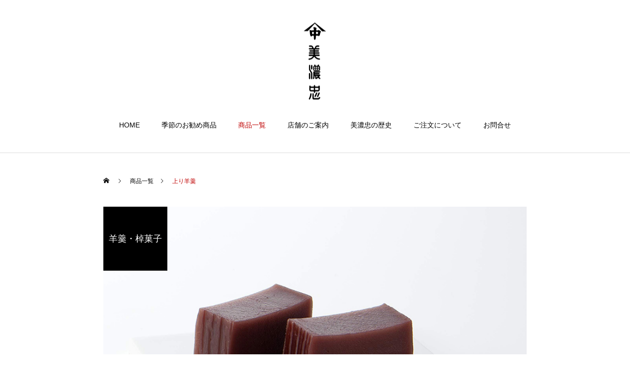

--- FILE ---
content_type: text/html; charset=UTF-8
request_url: https://minochu.jp/product/%E4%B8%8A%E3%82%8A%E7%BE%8A%E7%BE%B9/
body_size: 51465
content:
<!DOCTYPE html>
<html class="pc" lang="ja">
<head>
<meta charset="UTF-8">
<!--[if IE]><meta http-equiv="X-UA-Compatible" content="IE=edge"><![endif]-->
<meta name="viewport" content="width=device-width">
<title>上り羊羹 | 美濃忠</title>
<meta name="description" content="Just another WordPress site">
<link rel="pingback" href="https://minochu.jp/xmlrpc.php">
<link rel="shortcut icon" href="https://minochu.jp/wp-content/uploads/2021/06/favicon-1.png">
<meta name='robots' content='max-image-preview:large' />
	<style>img:is([sizes="auto" i], [sizes^="auto," i]) { contain-intrinsic-size: 3000px 1500px }</style>
	<link rel="alternate" type="application/rss+xml" title="美濃忠 &raquo; フィード" href="https://minochu.jp/feed/" />
<link rel="alternate" type="application/rss+xml" title="美濃忠 &raquo; コメントフィード" href="https://minochu.jp/comments/feed/" />
<link rel='stylesheet' id='style-css' href='https://minochu.jp/wp-content/themes/haku_tcd080/style.css?ver=1.5.4' type='text/css' media='all' />
<link rel='stylesheet' id='wp-block-library-css' href='https://minochu.jp/wp-includes/css/dist/block-library/style.min.css?ver=6.8.3' type='text/css' media='all' />
<style id='classic-theme-styles-inline-css' type='text/css'>
/*! This file is auto-generated */
.wp-block-button__link{color:#fff;background-color:#32373c;border-radius:9999px;box-shadow:none;text-decoration:none;padding:calc(.667em + 2px) calc(1.333em + 2px);font-size:1.125em}.wp-block-file__button{background:#32373c;color:#fff;text-decoration:none}
</style>
<style id='global-styles-inline-css' type='text/css'>
:root{--wp--preset--aspect-ratio--square: 1;--wp--preset--aspect-ratio--4-3: 4/3;--wp--preset--aspect-ratio--3-4: 3/4;--wp--preset--aspect-ratio--3-2: 3/2;--wp--preset--aspect-ratio--2-3: 2/3;--wp--preset--aspect-ratio--16-9: 16/9;--wp--preset--aspect-ratio--9-16: 9/16;--wp--preset--color--black: #000000;--wp--preset--color--cyan-bluish-gray: #abb8c3;--wp--preset--color--white: #ffffff;--wp--preset--color--pale-pink: #f78da7;--wp--preset--color--vivid-red: #cf2e2e;--wp--preset--color--luminous-vivid-orange: #ff6900;--wp--preset--color--luminous-vivid-amber: #fcb900;--wp--preset--color--light-green-cyan: #7bdcb5;--wp--preset--color--vivid-green-cyan: #00d084;--wp--preset--color--pale-cyan-blue: #8ed1fc;--wp--preset--color--vivid-cyan-blue: #0693e3;--wp--preset--color--vivid-purple: #9b51e0;--wp--preset--gradient--vivid-cyan-blue-to-vivid-purple: linear-gradient(135deg,rgba(6,147,227,1) 0%,rgb(155,81,224) 100%);--wp--preset--gradient--light-green-cyan-to-vivid-green-cyan: linear-gradient(135deg,rgb(122,220,180) 0%,rgb(0,208,130) 100%);--wp--preset--gradient--luminous-vivid-amber-to-luminous-vivid-orange: linear-gradient(135deg,rgba(252,185,0,1) 0%,rgba(255,105,0,1) 100%);--wp--preset--gradient--luminous-vivid-orange-to-vivid-red: linear-gradient(135deg,rgba(255,105,0,1) 0%,rgb(207,46,46) 100%);--wp--preset--gradient--very-light-gray-to-cyan-bluish-gray: linear-gradient(135deg,rgb(238,238,238) 0%,rgb(169,184,195) 100%);--wp--preset--gradient--cool-to-warm-spectrum: linear-gradient(135deg,rgb(74,234,220) 0%,rgb(151,120,209) 20%,rgb(207,42,186) 40%,rgb(238,44,130) 60%,rgb(251,105,98) 80%,rgb(254,248,76) 100%);--wp--preset--gradient--blush-light-purple: linear-gradient(135deg,rgb(255,206,236) 0%,rgb(152,150,240) 100%);--wp--preset--gradient--blush-bordeaux: linear-gradient(135deg,rgb(254,205,165) 0%,rgb(254,45,45) 50%,rgb(107,0,62) 100%);--wp--preset--gradient--luminous-dusk: linear-gradient(135deg,rgb(255,203,112) 0%,rgb(199,81,192) 50%,rgb(65,88,208) 100%);--wp--preset--gradient--pale-ocean: linear-gradient(135deg,rgb(255,245,203) 0%,rgb(182,227,212) 50%,rgb(51,167,181) 100%);--wp--preset--gradient--electric-grass: linear-gradient(135deg,rgb(202,248,128) 0%,rgb(113,206,126) 100%);--wp--preset--gradient--midnight: linear-gradient(135deg,rgb(2,3,129) 0%,rgb(40,116,252) 100%);--wp--preset--font-size--small: 13px;--wp--preset--font-size--medium: 20px;--wp--preset--font-size--large: 36px;--wp--preset--font-size--x-large: 42px;--wp--preset--spacing--20: 0.44rem;--wp--preset--spacing--30: 0.67rem;--wp--preset--spacing--40: 1rem;--wp--preset--spacing--50: 1.5rem;--wp--preset--spacing--60: 2.25rem;--wp--preset--spacing--70: 3.38rem;--wp--preset--spacing--80: 5.06rem;--wp--preset--shadow--natural: 6px 6px 9px rgba(0, 0, 0, 0.2);--wp--preset--shadow--deep: 12px 12px 50px rgba(0, 0, 0, 0.4);--wp--preset--shadow--sharp: 6px 6px 0px rgba(0, 0, 0, 0.2);--wp--preset--shadow--outlined: 6px 6px 0px -3px rgba(255, 255, 255, 1), 6px 6px rgba(0, 0, 0, 1);--wp--preset--shadow--crisp: 6px 6px 0px rgba(0, 0, 0, 1);}:where(.is-layout-flex){gap: 0.5em;}:where(.is-layout-grid){gap: 0.5em;}body .is-layout-flex{display: flex;}.is-layout-flex{flex-wrap: wrap;align-items: center;}.is-layout-flex > :is(*, div){margin: 0;}body .is-layout-grid{display: grid;}.is-layout-grid > :is(*, div){margin: 0;}:where(.wp-block-columns.is-layout-flex){gap: 2em;}:where(.wp-block-columns.is-layout-grid){gap: 2em;}:where(.wp-block-post-template.is-layout-flex){gap: 1.25em;}:where(.wp-block-post-template.is-layout-grid){gap: 1.25em;}.has-black-color{color: var(--wp--preset--color--black) !important;}.has-cyan-bluish-gray-color{color: var(--wp--preset--color--cyan-bluish-gray) !important;}.has-white-color{color: var(--wp--preset--color--white) !important;}.has-pale-pink-color{color: var(--wp--preset--color--pale-pink) !important;}.has-vivid-red-color{color: var(--wp--preset--color--vivid-red) !important;}.has-luminous-vivid-orange-color{color: var(--wp--preset--color--luminous-vivid-orange) !important;}.has-luminous-vivid-amber-color{color: var(--wp--preset--color--luminous-vivid-amber) !important;}.has-light-green-cyan-color{color: var(--wp--preset--color--light-green-cyan) !important;}.has-vivid-green-cyan-color{color: var(--wp--preset--color--vivid-green-cyan) !important;}.has-pale-cyan-blue-color{color: var(--wp--preset--color--pale-cyan-blue) !important;}.has-vivid-cyan-blue-color{color: var(--wp--preset--color--vivid-cyan-blue) !important;}.has-vivid-purple-color{color: var(--wp--preset--color--vivid-purple) !important;}.has-black-background-color{background-color: var(--wp--preset--color--black) !important;}.has-cyan-bluish-gray-background-color{background-color: var(--wp--preset--color--cyan-bluish-gray) !important;}.has-white-background-color{background-color: var(--wp--preset--color--white) !important;}.has-pale-pink-background-color{background-color: var(--wp--preset--color--pale-pink) !important;}.has-vivid-red-background-color{background-color: var(--wp--preset--color--vivid-red) !important;}.has-luminous-vivid-orange-background-color{background-color: var(--wp--preset--color--luminous-vivid-orange) !important;}.has-luminous-vivid-amber-background-color{background-color: var(--wp--preset--color--luminous-vivid-amber) !important;}.has-light-green-cyan-background-color{background-color: var(--wp--preset--color--light-green-cyan) !important;}.has-vivid-green-cyan-background-color{background-color: var(--wp--preset--color--vivid-green-cyan) !important;}.has-pale-cyan-blue-background-color{background-color: var(--wp--preset--color--pale-cyan-blue) !important;}.has-vivid-cyan-blue-background-color{background-color: var(--wp--preset--color--vivid-cyan-blue) !important;}.has-vivid-purple-background-color{background-color: var(--wp--preset--color--vivid-purple) !important;}.has-black-border-color{border-color: var(--wp--preset--color--black) !important;}.has-cyan-bluish-gray-border-color{border-color: var(--wp--preset--color--cyan-bluish-gray) !important;}.has-white-border-color{border-color: var(--wp--preset--color--white) !important;}.has-pale-pink-border-color{border-color: var(--wp--preset--color--pale-pink) !important;}.has-vivid-red-border-color{border-color: var(--wp--preset--color--vivid-red) !important;}.has-luminous-vivid-orange-border-color{border-color: var(--wp--preset--color--luminous-vivid-orange) !important;}.has-luminous-vivid-amber-border-color{border-color: var(--wp--preset--color--luminous-vivid-amber) !important;}.has-light-green-cyan-border-color{border-color: var(--wp--preset--color--light-green-cyan) !important;}.has-vivid-green-cyan-border-color{border-color: var(--wp--preset--color--vivid-green-cyan) !important;}.has-pale-cyan-blue-border-color{border-color: var(--wp--preset--color--pale-cyan-blue) !important;}.has-vivid-cyan-blue-border-color{border-color: var(--wp--preset--color--vivid-cyan-blue) !important;}.has-vivid-purple-border-color{border-color: var(--wp--preset--color--vivid-purple) !important;}.has-vivid-cyan-blue-to-vivid-purple-gradient-background{background: var(--wp--preset--gradient--vivid-cyan-blue-to-vivid-purple) !important;}.has-light-green-cyan-to-vivid-green-cyan-gradient-background{background: var(--wp--preset--gradient--light-green-cyan-to-vivid-green-cyan) !important;}.has-luminous-vivid-amber-to-luminous-vivid-orange-gradient-background{background: var(--wp--preset--gradient--luminous-vivid-amber-to-luminous-vivid-orange) !important;}.has-luminous-vivid-orange-to-vivid-red-gradient-background{background: var(--wp--preset--gradient--luminous-vivid-orange-to-vivid-red) !important;}.has-very-light-gray-to-cyan-bluish-gray-gradient-background{background: var(--wp--preset--gradient--very-light-gray-to-cyan-bluish-gray) !important;}.has-cool-to-warm-spectrum-gradient-background{background: var(--wp--preset--gradient--cool-to-warm-spectrum) !important;}.has-blush-light-purple-gradient-background{background: var(--wp--preset--gradient--blush-light-purple) !important;}.has-blush-bordeaux-gradient-background{background: var(--wp--preset--gradient--blush-bordeaux) !important;}.has-luminous-dusk-gradient-background{background: var(--wp--preset--gradient--luminous-dusk) !important;}.has-pale-ocean-gradient-background{background: var(--wp--preset--gradient--pale-ocean) !important;}.has-electric-grass-gradient-background{background: var(--wp--preset--gradient--electric-grass) !important;}.has-midnight-gradient-background{background: var(--wp--preset--gradient--midnight) !important;}.has-small-font-size{font-size: var(--wp--preset--font-size--small) !important;}.has-medium-font-size{font-size: var(--wp--preset--font-size--medium) !important;}.has-large-font-size{font-size: var(--wp--preset--font-size--large) !important;}.has-x-large-font-size{font-size: var(--wp--preset--font-size--x-large) !important;}
:where(.wp-block-post-template.is-layout-flex){gap: 1.25em;}:where(.wp-block-post-template.is-layout-grid){gap: 1.25em;}
:where(.wp-block-columns.is-layout-flex){gap: 2em;}:where(.wp-block-columns.is-layout-grid){gap: 2em;}
:root :where(.wp-block-pullquote){font-size: 1.5em;line-height: 1.6;}
</style>
<script type="text/javascript" src="https://minochu.jp/wp-includes/js/jquery/jquery.min.js?ver=3.7.1" id="jquery-core-js"></script>
<script type="text/javascript" src="https://minochu.jp/wp-includes/js/jquery/jquery-migrate.min.js?ver=3.4.1" id="jquery-migrate-js"></script>
<link rel="https://api.w.org/" href="https://minochu.jp/wp-json/" /><link rel="canonical" href="https://minochu.jp/product/%e4%b8%8a%e3%82%8a%e7%be%8a%e7%be%b9/" />
<link rel='shortlink' href='https://minochu.jp/?p=97' />
<link rel="alternate" title="oEmbed (JSON)" type="application/json+oembed" href="https://minochu.jp/wp-json/oembed/1.0/embed?url=https%3A%2F%2Fminochu.jp%2Fproduct%2F%25e4%25b8%258a%25e3%2582%258a%25e7%25be%258a%25e7%25be%25b9%2F" />
<link rel="alternate" title="oEmbed (XML)" type="text/xml+oembed" href="https://minochu.jp/wp-json/oembed/1.0/embed?url=https%3A%2F%2Fminochu.jp%2Fproduct%2F%25e4%25b8%258a%25e3%2582%258a%25e7%25be%258a%25e7%25be%25b9%2F&#038;format=xml" />

<link rel="stylesheet" href="https://minochu.jp/wp-content/themes/haku_tcd080/css/design-plus.css?ver=1.5.4">
<link rel="stylesheet" href="https://minochu.jp/wp-content/themes/haku_tcd080/css/sns-botton.css?ver=1.5.4">
<link rel="stylesheet" media="screen and (max-width:1001px)" href="https://minochu.jp/wp-content/themes/haku_tcd080/css/responsive.css?ver=1.5.4">
<link rel="stylesheet" media="screen and (max-width:1001px)" href="https://minochu.jp/wp-content/themes/haku_tcd080/css/footer-bar.css?ver=1.5.4">

<script src="https://minochu.jp/wp-content/themes/haku_tcd080/js/jquery.easing.1.4.js?ver=1.5.4"></script>
<script src="https://minochu.jp/wp-content/themes/haku_tcd080/js/jscript.js?ver=1.5.4"></script>
<script src="https://minochu.jp/wp-content/themes/haku_tcd080/js/comment.js?ver=1.5.4"></script>

<link rel="stylesheet" href="https://minochu.jp/wp-content/themes/haku_tcd080/js/simplebar.css?ver=1.5.4">
<script src="https://minochu.jp/wp-content/themes/haku_tcd080/js/simplebar.min.js?ver=1.5.4"></script>


<script src="https://minochu.jp/wp-content/themes/haku_tcd080/js/header_fix.js?ver=1.5.4"></script>
<script src="https://minochu.jp/wp-content/themes/haku_tcd080/js/header_fix_mobile.js?ver=1.5.4"></script>


<style type="text/css">

body, input, textarea { font-family: Arial, "Hiragino Sans", "ヒラギノ角ゴ ProN", "Hiragino Kaku Gothic ProN", "游ゴシック", YuGothic, "メイリオ", Meiryo, sans-serif; }

.rich_font, .p-vertical { font-family: "Times New Roman" , "游明朝" , "Yu Mincho" , "游明朝体" , "YuMincho" , "ヒラギノ明朝 Pro W3" , "Hiragino Mincho Pro" , "HiraMinProN-W3" , "HGS明朝E" , "ＭＳ Ｐ明朝" , "MS PMincho" , serif; font-weight:500; }

.rich_font_type1 { font-family: Arial, "Hiragino Kaku Gothic ProN", "ヒラギノ角ゴ ProN W3", "メイリオ", Meiryo, sans-serif; }
.rich_font_type2 { font-family: Arial, "Hiragino Sans", "ヒラギノ角ゴ ProN", "Hiragino Kaku Gothic ProN", "游ゴシック", YuGothic, "メイリオ", Meiryo, sans-serif; font-weight:500; }
.rich_font_type3 { font-family: "Times New Roman" , "游明朝" , "Yu Mincho" , "游明朝体" , "YuMincho" , "ヒラギノ明朝 Pro W3" , "Hiragino Mincho Pro" , "HiraMinProN-W3" , "HGS明朝E" , "ＭＳ Ｐ明朝" , "MS PMincho" , serif; font-weight:500; }

.post_content, #next_prev_post { font-family: "Times New Roman" , "游明朝" , "Yu Mincho" , "游明朝体" , "YuMincho" , "ヒラギノ明朝 Pro W3" , "Hiragino Mincho Pro" , "HiraMinProN-W3" , "HGS明朝E" , "ＭＳ Ｐ明朝" , "MS PMincho" , serif; }

#top_logo a { color:#ffffff; }
#top_logo a:hover { color:#cccccc; }
#lang_button li a { font-size:14px; color:#cccccc !important; }
#lang_button li.active a, #lang_button li a:hover { color:#ffffff !important; }
.pc .header_fix #header { background:rgba(255,255,255,1); }
.pc .header_fix #fixed_header_logo a, .pc .header_fix #global_menu > ul > li > a { color:#000000; }
.pc .header_fix #fixed_header_logo a:hover, .pc .header_fix #global_menu > ul > li > a:hover, .pc .header_fix #global_menu > ul > li.megamenu_parent.active_button > a { color:#cccccc; }
.mobile #header, .mobie #header.active, .mobile .header_fix #header { background:rgba(255,255,255,1); border:none; }
.mobile #header_logo .logo a, #menu_button:before, #lang_mobile_button:before { color:#000000; }
.mobile #header_logo .logo a:hover, #menu_button:hover:before, #lang_mobile_button:hover:before, #lang_mobile_button.active:before { color:#cccccc; }

#global_menu > ul > li > a, #header_social_link li a, #header_logo .logo a { color:#000000; }
#global_menu > ul > li.current-menu-item > a, #global_menu > ul > li > a:hover, #header_social_link li a:hover:before, #global_menu > ul > li.megamenu_parent.active_button > a, #header_logo .logo a:hover, #global_menu > ul > li.active > a { color:#bf0000; }
#global_menu ul ul a { color:#FFFFFF; background:#000000; }
#global_menu ul ul a:hover { background:#333333; }
#global_menu ul ul li.menu-item-has-children > a:before { color:#FFFFFF; }
#drawer_menu { background:#222222; }
#mobile_menu a, .mobile #lang_button a { color:#ffffff; background:#222222; border-bottom:1px solid #444444; }
#mobile_menu li li a { color:#ffffff; background:#333333; }
#mobile_menu a:hover, #drawer_menu .close_button:hover, #mobile_menu .child_menu_button:hover, .mobile #lang_button a:hover { color:#ffffff; background:#00314a; }
#mobile_menu li li a:hover { color:#ffffff; }

.megamenu_product_category_list { background:rgba(34,34,34,0.7); }
.megamenu_product_category_list .title { font-size:18px; }
.megamenu_product_category_list .catch { font-size:14px; }
.megamenu_blog_list { background:rgba(34,34,34,0.7); }
.megamenu_blog_slider .title { font-size:14px; }
#footer_button a { color:#ffffff !important; background:#000000; }
#footer_button a:hover { color:#ffffff !important; background:#999999; }
#return_top a:before { color:#ffffff; }
#return_top a { background:#222222; }
#return_top a:hover { background:#bf0000; }
#footer_menu_bottom { border-top:1px solid rgba(255,255,255,0.3); }

.author_profile a.avatar img, .animate_image img, .animate_background .image, #recipe_archive .blur_image {
  width:100%; height:auto;
  -webkit-transition: transform  0.75s ease;
  transition: transform  0.75s ease;
}
.author_profile a.avatar:hover img, .animate_image:hover img, .animate_background:hover .image, #recipe_archive a:hover .blur_image {
  -webkit-transform: scale(1.2);
  transform: scale(1.2);
}




a { color:#000; }

#comment_headline, .tcd_category_list a:hover, .tcd_category_list .child_menu_button:hover, #post_title_area .post_meta a:hover,
.cardlink_title a:hover, #recent_post .item a:hover, .comment a:hover, .comment_form_wrapper a:hover, .author_profile a:hover, .author_profile .author_link li a:hover:before, #post_meta_bottom a:hover,
#searchform .submit_button:hover:before, .styled_post_list1 a:hover .title_area, .styled_post_list1 a:hover .date, .p-dropdown__title:hover:after, .p-dropdown__list li a:hover, #menu_button:hover:before,
  { color: #000000; }

#post_pagination p, #comment_tab li.active a
  { background-color: #000000; }

#post_pagination p
  { border-color: #000000; }

a:hover, #header_logo a:hover, .megamenu_blog_list a:hover .title, #footer a:hover, #footer_social_link li a:hover:before, #bread_crumb a:hover, #bread_crumb li.home a:hover:after, #bread_crumb, #bread_crumb li.last, #next_prev_post a:hover, body.single-news #next_prev_post a:hover,
#single_author_title_area .author_link li a:hover:before, .megamenu_blog_list .menu_area a:hover, .megamenu_blog_list .menu_area li.active a, .single_copy_title_url_btn:hover, .p-dropdown__list li a:hover, .p-dropdown__title:hover
  { color: #bf0000; }

#submit_comment:hover, #cancel_comment_reply a:hover, #wp-calendar #prev a:hover, #wp-calendar #next a:hover, #wp-calendar td a:hover, #p_readmore .button:hover, .page_navi a:hover, #post_pagination a:hover,
.c-pw__btn:hover, #post_pagination a:hover, #comment_tab li a:hover
  { background-color: #bf0000; }

#comment_textarea textarea:focus, .c-pw__box-input:focus, .page_navi a:hover, #post_pagination a:hover
  { border-color: #bf0000; }
.post_content a { color:#000000; }
.post_content a:hover { color:#bf0000; }

/*========= スクロールダウンのためのCSS ===============*/

/*=== 9-1-3 マウスが動いてスクロールを促す ====*/

/*スクロールダウン全体の場所*/
.scrolldown3{
    /*描画位置※位置は適宜調整してください*/
  position:absolute;
  bottom:30px;
  right:50%;
    /*マウスの動き1.6秒かけて動く永遠にループ*/
  animation:mousemove 1.6s ease-in-out infinite;
}

/*下からの距離が変化して上から下に動く*/
@keyframes mousemove{
      0%{bottom:10px;}
      50%{bottom:5px;}
     100%{bottom:10px;}
 }

/*Scrollテキストの描写*/
.scrolldown3 span{
    /*描画位置*/
  position: absolute;
  left:-15px;
  bottom:45px;
    /*テキストの形状*/
  color: #eee;
  font-size: 0.7rem;
  letter-spacing: 0.05em;
}

/*マウスの中の線描写 */
.scrolldown3 span::after{
  content: "";
    /*描画位置*/
  position: absolute;
  top:25px;
  left:18px;
    /*線の形状*/
  width: 1px;
  height: 15px;
  background: #eee;
    /*線の動き1.4秒かけて動く。永遠にループ*/
  animation: mousepathmove 1.4s linear infinite;
  opacity:0;
}

/*上からの距離・不透明度・高さが変化して上から下に流れる*/
@keyframes mousepathmove{
  0%{
    height:0;
    top:10px;
    opacity: 0;
  }
  50%{
    height:15px;
    opacity: 1;
  }
  100%{
    height:0;
    top:30px;
    opacity: 0;
  }
}

/*マウスの描写 */
.scrolldown3:before {
    content: "";
    /*描画位置*/
    position: absolute;
    bottom:0;
    left:-10px;
    /*マウスの形状*/
  width:25px;
  height:37px;
  border-radius: 10px;
  border:1px solid #eee;
}


/*マウスの中の丸の描写*/
.scrolldown3:after{
  content:"";
    /*描画位置*/
  position: absolute;
  bottom:26px;
  left:0;
    /*丸の形状*/
  width:5px;
  height: 5px;
  border-radius: 50%;
  border:1px solid #eee;
}

.sp_br {
display:none;
}
@media screen and (max-width: 768px) {
.sp_br {
display:block;
}
}
.styled_h2 {
  font-size:22px !important; text-align:left; color:#000000;   border-top:1px solid #222222;
  border-bottom:1px solid #222222;
  border-left:0px solid #222222;
  border-right:0px solid #222222;
  padding:30px 0px 30px 0px !important;
  margin:0px 0px 30px !important;
}
.styled_h3 {
  font-size:20px !important; text-align:left; color:#000000;   border-top:2px solid #222222;
  border-bottom:1px solid #dddddd;
  border-left:0px solid #dddddd;
  border-right:0px solid #dddddd;
  padding:30px 0px 30px 20px !important;
  margin:0px 0px 30px !important;
}
.styled_h4 {
  font-size:18px !important; text-align:left; color:#000000;   border-top:0px solid #dddddd;
  border-bottom:0px solid #dddddd;
  border-left:2px solid #222222;
  border-right:0px solid #dddddd;
  padding:10px 0px 10px 15px !important;
  margin:0px 0px 30px !important;
}
.styled_h5 {
  font-size:16px !important; text-align:left; color:#000000;   border-top:0px solid #dddddd;
  border-bottom:0px solid #dddddd;
  border-left:0px solid #dddddd;
  border-right:0px solid #dddddd;
  padding:15px 15px 15px 15px !important;
  margin:0px 0px 30px !important;
}
.q_custom_button1 { background: #535353; color: #ffffff !important; border-color: #535353 !important; }
.q_custom_button1:hover, .q_custom_button1:focus { background: #7d7d7d; color: #ffffff !important; border-color: #7d7d7d !important; }
.q_custom_button2 { background: #535353; color: #ffffff !important; border-color: #535353 !important; }
.q_custom_button2:hover, .q_custom_button2:focus { background: #7d7d7d; color: #ffffff !important; border-color: #7d7d7d !important; }
.q_custom_button3 { background: #535353; color: #ffffff !important; border-color: #535353 !important; }
.q_custom_button3:hover, .q_custom_button3:focus { background: #7d7d7d; color: #ffffff !important; border-color: #7d7d7d !important; }
.speech_balloon_left1 .speach_balloon_text { background-color: #ffdfdf; border-color: #ffdfdf; color: #000000 }
.speech_balloon_left1 .speach_balloon_text::before { border-right-color: #ffdfdf }
.speech_balloon_left1 .speach_balloon_text::after { border-right-color: #ffdfdf }
.speech_balloon_left2 .speach_balloon_text { background-color: #ffffff; border-color: #ff5353; color: #000000 }
.speech_balloon_left2 .speach_balloon_text::before { border-right-color: #ff5353 }
.speech_balloon_left2 .speach_balloon_text::after { border-right-color: #ffffff }
.speech_balloon_right1 .speach_balloon_text { background-color: #ccf4ff; border-color: #ccf4ff; color: #000000 }
.speech_balloon_right1 .speach_balloon_text::before { border-left-color: #ccf4ff }
.speech_balloon_right1 .speach_balloon_text::after { border-left-color: #ccf4ff }
.speech_balloon_right2 .speach_balloon_text { background-color: #ffffff; border-color: #0789b5; color: #000000 }
.speech_balloon_right2 .speach_balloon_text::before { border-left-color: #0789b5 }
.speech_balloon_right2 .speach_balloon_text::after { border-left-color: #ffffff }
.qt_google_map .pb_googlemap_custom-overlay-inner { background:#000000; color:#ffffff; }
.qt_google_map .pb_googlemap_custom-overlay-inner::after { border-color:#000000 transparent transparent transparent; }
</style>

<style id="current-page-style" type="text/css">
#product_title_area .title { font-size:28px; }
#product_title_area .desc { font-size:16px; }
#product_image_area .headline { font-size:18px; color:#ffffff; background:#000000; }
#related_product .headline { font-size:18px; color:#ffffff; background:#000000; }
#related_product .title { font-size:18px; }
@media screen and (max-width:750px) {
  #product_title_area .title { font-size:20px; }
  #product_title_area .desc { font-size:14px; }
  #product_image_area .headline { font-size:15px; }
  #related_product .headline { font-size:15px; }
  #related_product .title { font-size:15px; }
}
.product_content1.num0 .post_content { font-size:16px; }
.product_content1.num0 .data_list { font-size:14px; }
.product_content1.num0 .link_button a { font-size:14px; color:#000000; border-color:#dddddd; background:#ffffff; }
.product_content1.num0 .link_button a:hover { color:#ffffff; border-color:#000000; background:#000000; }
@media screen and (max-width:750px) {
  .product_content1.num0 .post_content { font-size:14px; }
  .product_content1.num0 .data_list { font-size:12px; }
  .product_content1.num0 .link_button a { font-size:12px; }
}
#site_wrap { display:none; }
#site_loader_overlay {
  background:#ffffff;
  opacity: 1;
  position: fixed;
  top: 0px;
  left: 0px;
  width: 100%;
  height: 100%;
  width: 100vw;
  height: 100vh;
  z-index: 99999;
}
#site_loader_logo { position:relative; width:100%; height:100%; }
#site_loader_logo_inner {
  position:absolute; text-align:center; width:100%;
  top:50%; -ms-transform: translateY(-50%); -webkit-transform: translateY(-50%); transform: translateY(-50%);
}
#site_loader_logo img.mobile { display:none; }
#site_loader_logo_inner p { margin-top:20px; line-height:2; }
@media screen and (max-width:750px) {
  #site_loader_logo.has_mobile_logo img.pc { display:none; }
  #site_loader_logo.has_mobile_logo img.mobile { display:inline; }
}
#site_loader_logo_inner .message { text-align:left; margin:30px auto 0; display:table; }
#site_loader_logo_inner .message.type2 { text-align:center; }
#site_loader_logo_inner .message.type3 { text-align:right; }
#site_loader_logo_inner .message_inner { display:inline; line-height:1.5; margin:0; }
@media screen and (max-width:750px) {
  #site_loader_logo .message { margin:23px auto 0; }
}

/* ----- animation ----- */
#site_loader_logo .logo_image { opacity:0; }
#site_loader_logo .message { opacity:0; }
#site_loader_logo.active .logo_image {
  -webkit-animation: opacityAnimation 1.4s ease forwards 0.5s;
  animation: opacityAnimation 1.4s ease forwards 0.5s;
}
#site_loader_logo.active .message {
  -webkit-animation: opacityAnimation 1.4s ease forwards 1.5s;
  animation: opacityAnimation 1.4s ease forwards 1.5s;
}
#site_loader_logo_inner .text { display:inline; }
#site_loader_logo_inner .dot_animation_wrap { display:inline; margin:0 0 0 4px; position:absolute; }
#site_loader_logo_inner .dot_animation { display:inline; }
#site_loader_logo_inner i {
  width:2px; height:2px; margin:0 4px 0 0; border-radius:100%;
  display:inline-block; background:#000;
  -webkit-animation: loading-dots-middle-dots 0.5s linear infinite; -ms-animation: loading-dots-middle-dots 0.5s linear infinite; animation: loading-dots-middle-dots 0.5s linear infinite;
}
#site_loader_logo_inner i:first-child {
  opacity: 0;
  -webkit-animation: loading-dots-first-dot 0.5s infinite; -ms-animation: loading-dots-first-dot 0.5s linear infinite; animation: loading-dots-first-dot 0.5s linear infinite;
  -webkit-transform: translate(-4px); -ms-transform: translate(-4px); transform: translate(-4px);
}
#site_loader_logo_inner i:last-child {
  -webkit-animation: loading-dots-last-dot 0.5s linear infinite; -ms-animation: loading-dots-last-dot 0.5s linear infinite; animation: loading-dots-last-dot 0.5s linear infinite;
}
@-webkit-keyframes loading-dots-fadein{
  100% { opacity:1; }
}
@keyframes loading-dots-fadein{
  100% { opacity:1; }
}
@-webkit-keyframes loading-dots-first-dot {
  100% { -webkit-transform:translate(6px); -ms-transform:translate(6px); transform:translate(6px); opacity:1; }
}
@keyframes loading-dots-first-dot {
  100% {-webkit-transform:translate(6px);-ms-transform:translate(6px); transform:translate(6px); opacity:1; }
}
@-webkit-keyframes loading-dots-middle-dots { 
  100% { -webkit-transform:translate(6px); -ms-transform:translate(6px); transform:translate(6px) }
}
@keyframes loading-dots-middle-dots {
  100% { -webkit-transform:translate(6px); -ms-transform:translate(6px); transform:translate(6px) }
}
@-webkit-keyframes loading-dots-last-dot {
  100% { -webkit-transform:translate(6px); -ms-transform:translate(6px); transform:translate(6px); opacity:0; }
}
@keyframes loading-dots-last-dot {
  100% { -webkit-transform:translate(6px); -ms-transform:translate(6px); transform:translate(6px); opacity:0; }
}
#site_loader_animation {
  width: 48px;
  height: 48px;
  font-size: 10px;
  text-indent: -9999em;
  position: fixed;
  top: 0;
  left: 0;
	right: 0;
	bottom: 0;
	margin: auto;
  border: 3px solid rgba(0,0,0,0.2);
  border-top-color: #000000;
  border-radius: 50%;
  -webkit-animation: loading-circle 1.1s infinite linear;
  animation: loading-circle 1.1s infinite linear;
}
@-webkit-keyframes loading-circle {
  0% { -webkit-transform: rotate(0deg); transform: rotate(0deg); }
  100% { -webkit-transform: rotate(360deg); transform: rotate(360deg); }
}
@media only screen and (max-width: 767px) {
	#site_loader_animation { width: 30px; height: 30px; }
}
@keyframes loading-circle {
  0% { -webkit-transform: rotate(0deg); transform: rotate(0deg); }
  100% { -webkit-transform: rotate(360deg); transform: rotate(360deg); }
}
#site_loader_logo_inner .message { font-size:16px; color:#000000; }
@media screen and (max-width:750px) {
  #site_loader_logo_inner .message { font-size:14px; }
}
</style>

<script type="text/javascript">
jQuery(document).ready(function($){

  $('.megamenu_blog_slider').slick({
    infinite: true,
    dots: false,
    arrows: false,
    slidesToShow: 3,
    slidesToScroll: 1,
    swipeToSlide: true,
    touchThreshold: 20,
    adaptiveHeight: false,
    pauseOnHover: true,
    autoplay: false,
    fade: false,
    easing: 'easeOutExpo',
    speed: 700,
    autoplaySpeed: 5000
  });
  $('.megamenu_blog_slider_wrap .prev_item').on('click', function() {
    $(this).closest('.megamenu_blog_slider_wrap').find('.megamenu_blog_slider').slick('slickPrev');
  });
  $('.megamenu_blog_slider_wrap .next_item').on('click', function() {
    $(this).closest('.megamenu_blog_slider_wrap').find('.megamenu_blog_slider').slick('slickNext');
  });

});
</script>
<script type="text/javascript">
jQuery(document).ready(function($){

  if (location.hash && location.hash != '#') {
    var $button = $('#category_button a[href="'+location.hash+'"]');
    if ($button.length) {
      $button.click();
    }
  }

  $(window).on('scroll load', function(i) {
    var scTop = $(this).scrollTop();
    var scBottom = scTop + $(this).height();
    $('.product_animate_item').each( function(i) {
      var thisPos = $(this).offset().top + 200;
      if ( thisPos < scBottom ) {
        $(this).addClass('active');
      }
    });
  });

});
</script>
<!-- Global site tag (gtag.js) - Google Analytics -->
<script async src="https://www.googletagmanager.com/gtag/js?id=UA-198792818-1"></script>
<script>
  window.dataLayer = window.dataLayer || [];
  function gtag(){dataLayer.push(arguments);}
  gtag('js', new Date());

  gtag('config', 'UA-198792818-1');
</script>
</head>
<body id="body" class="wp-singular product-template-default single single-product postid-97 wp-theme-haku_tcd080 use_header_fix use_mobile_header_fix">


<div id="container">

 <header id="header">

  <div id="header_logo">
   <div class="logo">
 <a href="https://minochu.jp/" title="美濃忠">
    <img class="pc_logo_image type1" src="https://minochu.jp/wp-content/uploads/2021/04/logo-minochu.png?1762021283" alt="美濃忠" title="美濃忠" width="142" height="157" />
      <img class="mobile_logo_image" src="https://minochu.jp/wp-content/uploads/2021/03/logo-yoko-1.png?1762021283" alt="美濃忠" title="美濃忠" width="144" height="50" />
   </a>
</div>

  </div>
  
<h2 id="fixed_header_logo">
 <a href="https://minochu.jp/" title="美濃忠">
    <img class="image" src="https://minochu.jp/wp-content/uploads/2021/03/logo-yoko-1.png?1762021283" alt="美濃忠" title="美濃忠" width="144" height="50" />
   </a>
</h2>

  
    <a href="#" id="menu_button"><span>メニュー</span></a>
  <nav id="global_menu">
   <ul id="menu-%e3%83%a1%e3%82%a4%e3%83%b3%e3%83%a1%e3%83%8b%e3%83%a5%e3%83%bc" class="menu"><li id="menu-item-25" class="menu-item menu-item-type-custom menu-item-object-custom menu-item-home menu-item-25 "><a href="https://minochu.jp/">HOME</a></li>
<li id="menu-item-31" class="menu-item menu-item-type-custom menu-item-object-custom menu-item-has-children menu-item-31 "><a href="https://minochu.jp/category/category2/" class="megamenu_button" data-megamenu="js-megamenu31">季節のお勧め商品</a>
<ul class="sub-menu">
	<li id="menu-item-33" class="menu-item menu-item-type-taxonomy menu-item-object-category menu-item-33 "><a href="https://minochu.jp/category/category2/">季節のおすすめ</a></li>
</ul>
</li>
<li id="menu-item-26" class="menu-item menu-item-type-custom menu-item-object-custom menu-item-has-children menu-item-26 current-menu-item"><a href="https://minochu.jp/product/">商品一覧</a>
<ul class="sub-menu">
	<li id="menu-item-352" class="menu-item menu-item-type-custom menu-item-object-custom menu-item-352 "><a href="https://minochu.jp/product_category/product_category4/">羊羹・棹菓子</a></li>
	<li id="menu-item-353" class="menu-item menu-item-type-custom menu-item-object-custom menu-item-353 "><a href="https://minochu.jp/product_category/product_category2/">饅頭・焼き菓子</a></li>
	<li id="menu-item-354" class="menu-item menu-item-type-custom menu-item-object-custom menu-item-354 "><a href="https://minochu.jp/product_category/product_category1/">最中</a></li>
	<li id="menu-item-29" class="menu-item menu-item-type-taxonomy menu-item-object-product_category menu-item-29 "><a href="https://minochu.jp/product_category/product_category3/">餡菓子・豆菓子</a></li>
	<li id="menu-item-342" class="menu-item menu-item-type-custom menu-item-object-custom menu-item-342 "><a href="https://minochu.jp/product_category/product_category5/">干菓子・せんべい</a></li>
	<li id="menu-item-343" class="menu-item menu-item-type-custom menu-item-object-custom menu-item-343 "><a href="https://minochu.jp/product_category/product_category6/">ぜんざい・お汁粉・葛湯</a></li>
	<li id="menu-item-344" class="menu-item menu-item-type-custom menu-item-object-custom menu-item-344 "><a href="https://minochu.jp/product_category/product_category7/">詰合せ</a></li>
</ul>
</li>
<li id="menu-item-67" class="menu-item menu-item-type-post_type menu-item-object-page menu-item-67 "><a href="https://minochu.jp/shop/">店舗のご案内</a></li>
<li id="menu-item-72" class="menu-item menu-item-type-post_type menu-item-object-page menu-item-72 "><a href="https://minochu.jp/histry/">美濃忠の歴史</a></li>
<li id="menu-item-75" class="menu-item menu-item-type-post_type menu-item-object-page menu-item-75 "><a href="https://minochu.jp/order/">ご注文について</a></li>
<li id="menu-item-78" class="menu-item menu-item-type-post_type menu-item-object-page menu-item-78 "><a href="https://minochu.jp/contact/">お問合せ</a></li>
</ul>  </nav>
  
  
  <div class="megamenu_blog_list" id="js-megamenu31">
 <div class="megamenu_blog_list_inner clearfix">
  <ul class="menu_area">
      <li class="active"><a class="cat_id7" href="https://minochu.jp/category/category2/">季節のおすすめ</a></li>
     </ul>
  <div class="post_list">
      <div class="megamenu_blog_slider_wrap cat_id7">
    <div class="megamenu_blog_slider">
          <article class="item">
      <a class="clearfix animate_background" href="https://minochu.jp/2025/08/29/%e6%a0%97%e3%82%80%e3%81%97%e7%be%8a%e7%be%b9/">
       <div class="image_wrap">
        <div class="image" style="background:url(https://minochu.jp/wp-content/uploads/2024/10/kurimushi-new-400x280.jpg) no-repeat center center; background-size:cover;"></div>
       </div>
       <div class="title_area">
        <h4 class="title"><span>栗むし羊羹</span></h4>
        <p class="date"><time class="entry-date updated" datetime="2025-08-29T11:56:30+09:00">2025.08.29</time></p>
       </div>
      </a>
     </article>
          <article class="item">
      <a class="clearfix animate_background" href="https://minochu.jp/2025/08/29/%e6%a0%97%e7%85%89%e7%be%8a%e7%be%b9/">
       <div class="image_wrap">
        <div class="image" style="background:url(https://minochu.jp/wp-content/uploads/2021/08/kurineriyoukann-400x280.jpg) no-repeat center center; background-size:cover;"></div>
       </div>
       <div class="title_area">
        <h4 class="title"><span>栗煉羊羹</span></h4>
        <p class="date"><time class="entry-date updated" datetime="2025-08-29T11:36:12+09:00">2025.08.29</time></p>
       </div>
      </a>
     </article>
          <article class="item">
      <a class="clearfix animate_background" href="https://minochu.jp/2025/08/29/%e5%88%9d%e7%a7%8b/">
       <div class="image_wrap">
        <div class="image" style="background:url(https://minochu.jp/wp-content/uploads/2025/08/【美濃忠】初秋-400x280.jpg) no-repeat center center; background-size:cover;"></div>
       </div>
       <div class="title_area">
        <h4 class="title"><span>初秋</span></h4>
        <p class="date"><time class="entry-date updated" datetime="2025-08-29T11:39:29+09:00">2025.08.29</time></p>
       </div>
      </a>
     </article>
          <article class="item">
      <a class="clearfix animate_background" href="https://minochu.jp/2025/05/16/%e7%b4%85%e8%8c%b6%e3%83%ac%e3%83%a2%e3%83%b3%e7%be%b9/">
       <div class="image_wrap">
        <div class="image" style="background:url(https://minochu.jp/wp-content/uploads/2022/05/koutyaremon-400x280.jpg) no-repeat center center; background-size:cover;"></div>
       </div>
       <div class="title_area">
        <h4 class="title"><span>紅茶レモン羹</span></h4>
        <p class="date"><time class="entry-date updated" datetime="2025-05-16T15:28:13+09:00">2025.05.16</time></p>
       </div>
      </a>
     </article>
          <article class="item">
      <a class="clearfix animate_background" href="https://minochu.jp/2025/05/16/%e6%b0%b4%e7%be%8a%e7%be%b9/">
       <div class="image_wrap">
        <div class="image" style="background:url(https://minochu.jp/wp-content/uploads/2021/06/mizuyoukan-400x280.png) no-repeat center center; background-size:cover;"></div>
       </div>
       <div class="title_area">
        <h4 class="title"><span>生水羊羹</span></h4>
        <p class="date"><time class="entry-date updated" datetime="2025-05-16T15:26:52+09:00">2025.05.16</time></p>
       </div>
      </a>
     </article>
          <article class="item">
      <a class="clearfix animate_background" href="https://minochu.jp/2025/05/16/%e6%b0%b4%e7%be%8a%e7%be%b9%e3%82%ab%e3%83%83%e3%83%97/">
       <div class="image_wrap">
        <div class="image" style="background:url(https://minochu.jp/wp-content/uploads/2021/03/mizuyokan-400x280.jpg) no-repeat center center; background-size:cover;"></div>
       </div>
       <div class="title_area">
        <h4 class="title"><span>水羊羹カップ　６個入</span></h4>
        <p class="date"><time class="entry-date updated" datetime="2025-05-16T23:23:58+09:00">2025.05.16</time></p>
       </div>
      </a>
     </article>
         </div><!-- END .megamenu_blog_slider -->
            <div class="carousel_arrow next_item"></div>
    <div class="carousel_arrow prev_item"></div>
       </div><!-- END .megamenu_blog_slider_wrap -->
     </div>
 </div>
</div>

 </header>


 
<div id="main_contents" class="clearfix">

 <div id="main_col">

  <div id="bread_crumb">

<ul class="clearfix" itemscope itemtype="http://schema.org/BreadcrumbList">
 <li itemprop="itemListElement" itemscope itemtype="http://schema.org/ListItem" class="home"><a itemprop="item" href="https://minochu.jp/"><span itemprop="name">ホーム</span></a><meta itemprop="position" content="1"></li>
 <li itemprop="itemListElement" itemscope itemtype="http://schema.org/ListItem"><a itemprop="item" href="https://minochu.jp/product/"><span itemprop="name">商品一覧</span></a><meta itemprop="position" content="2"></li>
 <li class="last" itemprop="itemListElement" itemscope itemtype="http://schema.org/ListItem"><span itemprop="name">上り羊羹</span><meta itemprop="position" content="3"></li>
</ul>

</div>

  
    <div id="product_image_area">
      <h2 class="headline rich_font_type3"><span>羊羹・棹菓子</span></h2>
         <div class="image" style="background:url(https://minochu.jp/wp-content/uploads/2021/04/上り羊羹-1.png) no-repeat center center; background-size:cover;"></div>
     </div>

    <div id="product_title_area">
   <h1 class="title product_animate_item rich_font_type3 entry-title">上り羊羹</h1>
       <p class="desc rich_font product_animate_item">創業時より代々伝わる伝統銘菓の蒸し羊羹。<br />
溶けるようななめらかな舌ざわりと小豆の風味、上品な甘さは、他に類を見ない逸品です。</p>
     </div>

  <div id="product_content_wrap">

      <div class="product_content product_content1 clearfix num0 layout_type1">

        <div class="image_area clearfix product_animate_item">
     <img src="https://minochu.jp/wp-content/uploads/2021/04/上り羊羹-1.png" alt="" title="" />     <img src="https://minochu.jp/wp-content/uploads/2021/04/上り羊羹.png" alt="" title="" />    </div>
    
    <div class="content">
          <dl class="data_list product_animate_item">
            <dt>内容</dt>      <dd>1棹</dd>            <dt>箱寸法</dt>      <dd>22.4×6.5×4.5cm</dd>            <dt>日保ち</dt>      <dd>消費期限4日</dd>            <dt>アレルギー</dt>      <dd>小麦</dd>            <dt>販売期間</dt>      <dd>9月下旬～5月上旬</dd>           </dl>
               <div class="post_content clearfix product_animate_item">
      <h3 class="styled_h3">オンラインショップへ</h3>
<p><a class="q_custom_button1" style="width: 100%; height: 60px;" href="https://www.minochushop.co.jp/item-detail/1061450">1棹2,700円（税込み）</a></p>
<p>※店頭・お電話でのご注文のみ半棹サイズのご用意もございます。<br />
半棹サイズ　1,350円</p>
     </div>
              </div>

   </div><!-- END .product_content1 -->

   
  </div><!-- END #menu_content_wrap -->

    <div id="related_product">
   <h3 class="headline rich_font product_animate_item"><span>関連商品</span></h3>
   <div class="post_list clearfix">
        <article class="item product_animate_item">
     <a class="link animate_background" href="https://minochu.jp/product/%e5%a4%a7%e6%a3%b9%e7%be%8a%e7%be%b9/">
      <div class="image_wrap">
       <div class="image" style="background:url(https://minochu.jp/wp-content/uploads/2021/04/大棹羊羹_4本入-1-600x485.jpg) no-repeat center center; background-size:cover;"></div>
      </div>
      <h3 class="title rich_font_type3"><span>大棹羊羹</span></h3>
     </a>
    </article>
        <article class="item product_animate_item">
     <a class="link animate_background" href="https://minochu.jp/product/%e7%89%b9%e6%a3%b9%e7%be%8a%e7%be%b9/">
      <div class="image_wrap">
       <div class="image" style="background:url(https://minochu.jp/wp-content/uploads/2021/04/小倉_煉_黒-600x581.png) no-repeat center center; background-size:cover;"></div>
      </div>
      <h3 class="title rich_font_type3"><span>特棹羊羹</span></h3>
     </a>
    </article>
        <article class="item product_animate_item">
     <a class="link animate_background" href="https://minochu.jp/product/%e4%b8%ad%e6%a3%b9%e7%be%8a%e7%be%b9/">
      <div class="image_wrap">
       <div class="image" style="background:url(https://minochu.jp/wp-content/uploads/2021/04/小倉_煉_黒_宇治-600x581.jpg) no-repeat center center; background-size:cover;"></div>
      </div>
      <h3 class="title rich_font_type3"><span>中棹羊羹</span></h3>
     </a>
    </article>
        <article class="item product_animate_item">
     <a class="link animate_background" href="https://minochu.jp/product/%e3%81%8a%e3%81%90%e3%82%89%e9%87%91%e6%99%82/">
      <div class="image_wrap">
       <div class="image" style="background:url(https://minochu.jp/wp-content/uploads/2021/04/7_おぐら金時-2-600x590.png) no-repeat center center; background-size:cover;"></div>
      </div>
      <h3 class="title rich_font_type3"><span>おぐら金時</span></h3>
     </a>
    </article>
       </div><!-- END .post_list -->
  </div><!-- END #related_product -->
  
  
 </div><!-- END #main_col -->

</div><!-- END #main_contents -->


  <footer id="footer">

  
  <div id="footer_inner">

   
         <div id="footer_menu" class="footer_menu">
    <ul id="menu-%e3%83%a1%e3%82%a4%e3%83%b3%e3%83%a1%e3%83%8b%e3%83%a5%e3%83%bc-1" class="menu"><li class="menu-item menu-item-type-custom menu-item-object-custom menu-item-home menu-item-25 "><a href="https://minochu.jp/">HOME</a></li>
<li class="menu-item menu-item-type-custom menu-item-object-custom menu-item-31 "><a href="https://minochu.jp/category/category2/">季節のお勧め商品</a></li>
<li class="menu-item menu-item-type-custom menu-item-object-custom menu-item-26 current-menu-item"><a href="https://minochu.jp/product/">商品一覧</a></li>
<li class="menu-item menu-item-type-post_type menu-item-object-page menu-item-67 "><a href="https://minochu.jp/shop/">店舗のご案内</a></li>
<li class="menu-item menu-item-type-post_type menu-item-object-page menu-item-72 "><a href="https://minochu.jp/histry/">美濃忠の歴史</a></li>
<li class="menu-item menu-item-type-post_type menu-item-object-page menu-item-75 "><a href="https://minochu.jp/order/">ご注文について</a></li>
<li class="menu-item menu-item-type-post_type menu-item-object-page menu-item-78 "><a href="https://minochu.jp/contact/">お問合せ</a></li>
</ul>   </div>
   
      <div id="footer_button">
    <a href="https://www.minochushop.co.jp/" target="_blank">オンラインショップ</a>
   </div>
   
      
  </div><!-- END #footer_inner -->

    
    <div id="footer_overlay" style="background:rgba(0,0,0,0.3);"></div>
  
    <div class="footer_bg_image pc" style="background:url(https://minochu.jp/wp-content/uploads/2021/05/footer-bg.jpg) no-repeat center center; background-size:cover;"></div>
      <div class="footer_bg_image mobile" style="background:url(https://minochu.jp/wp-content/uploads/2021/05/footer-bg-sp.jpg) no-repeat center center; background-size:cover;"></div>
  
 </footer>

 <p id="copyright" style="color:#ffffff; background:#000000;">Copyright © 美濃忠 2021</p>

 
 <div id="return_top">
  <a href="#body"><span>PAGE TOP</span></a>
 </div>

 
</div><!-- #container -->

<div id="drawer_menu">
  <nav>
  <ul id="mobile_menu" class="menu"><li class="menu-item menu-item-type-custom menu-item-object-custom menu-item-home menu-item-25 "><a href="https://minochu.jp/">HOME</a></li>
<li class="menu-item menu-item-type-custom menu-item-object-custom menu-item-has-children menu-item-31 "><a href="https://minochu.jp/category/category2/" class="megamenu_button" data-megamenu="js-megamenu31">季節のお勧め商品</a>
<ul class="sub-menu">
	<li class="menu-item menu-item-type-taxonomy menu-item-object-category menu-item-33 "><a href="https://minochu.jp/category/category2/">季節のおすすめ</a></li>
</ul>
</li>
<li class="menu-item menu-item-type-custom menu-item-object-custom menu-item-has-children menu-item-26 current-menu-item"><a href="https://minochu.jp/product/">商品一覧</a>
<ul class="sub-menu">
	<li class="menu-item menu-item-type-custom menu-item-object-custom menu-item-352 "><a href="https://minochu.jp/product_category/product_category4/">羊羹・棹菓子</a></li>
	<li class="menu-item menu-item-type-custom menu-item-object-custom menu-item-353 "><a href="https://minochu.jp/product_category/product_category2/">饅頭・焼き菓子</a></li>
	<li class="menu-item menu-item-type-custom menu-item-object-custom menu-item-354 "><a href="https://minochu.jp/product_category/product_category1/">最中</a></li>
	<li class="menu-item menu-item-type-taxonomy menu-item-object-product_category menu-item-29 "><a href="https://minochu.jp/product_category/product_category3/">餡菓子・豆菓子</a></li>
	<li class="menu-item menu-item-type-custom menu-item-object-custom menu-item-342 "><a href="https://minochu.jp/product_category/product_category5/">干菓子・せんべい</a></li>
	<li class="menu-item menu-item-type-custom menu-item-object-custom menu-item-343 "><a href="https://minochu.jp/product_category/product_category6/">ぜんざい・お汁粉・葛湯</a></li>
	<li class="menu-item menu-item-type-custom menu-item-object-custom menu-item-344 "><a href="https://minochu.jp/product_category/product_category7/">詰合せ</a></li>
</ul>
</li>
<li class="menu-item menu-item-type-post_type menu-item-object-page menu-item-67 "><a href="https://minochu.jp/shop/">店舗のご案内</a></li>
<li class="menu-item menu-item-type-post_type menu-item-object-page menu-item-72 "><a href="https://minochu.jp/histry/">美濃忠の歴史</a></li>
<li class="menu-item menu-item-type-post_type menu-item-object-page menu-item-75 "><a href="https://minochu.jp/order/">ご注文について</a></li>
<li class="menu-item menu-item-type-post_type menu-item-object-page menu-item-78 "><a href="https://minochu.jp/contact/">お問合せ</a></li>
</ul> </nav>
  <div id="mobile_banner">
   </div><!-- END #header_mobile_banner -->
</div>

<script>
jQuery(document).ready(function($){

    setTimeout(function(){
    $("#page_header span").each(function(i){
      $(this).delay(i * 100).queue(function(next) {
        $(this).addClass('animate');
        next();
      });
    });
  }, 500);
  });
</script>


<script type="speculationrules">
{"prefetch":[{"source":"document","where":{"and":[{"href_matches":"\/*"},{"not":{"href_matches":["\/wp-*.php","\/wp-admin\/*","\/wp-content\/uploads\/*","\/wp-content\/*","\/wp-content\/plugins\/*","\/wp-content\/themes\/haku_tcd080\/*","\/*\\?(.+)"]}},{"not":{"selector_matches":"a[rel~=\"nofollow\"]"}},{"not":{"selector_matches":".no-prefetch, .no-prefetch a"}}]},"eagerness":"conservative"}]}
</script>
<link rel='stylesheet' id='slick-style-css' href='https://minochu.jp/wp-content/themes/haku_tcd080/js/slick.css?ver=1.0.0' type='text/css' media='all' />
<script type="text/javascript" src="https://minochu.jp/wp-includes/js/comment-reply.min.js?ver=6.8.3" id="comment-reply-js" async="async" data-wp-strategy="async"></script>
<script type="text/javascript" src="https://minochu.jp/wp-content/themes/haku_tcd080/js/slick.min.js?ver=1.0.0" id="slick-script-js"></script>
</body>
</html>

--- FILE ---
content_type: application/javascript
request_url: https://minochu.jp/wp-content/themes/haku_tcd080/js/header_fix_mobile.js?ver=1.5.4
body_size: 292
content:
jQuery(document).ready(function($){

  if($(window).scrollTop() > 330) {
    $("body").addClass("header_fix_mobile");
  }

  $(window).scroll(function () {
    if($(this).scrollTop() > 330) {
      $("body").addClass("header_fix_mobile");
    } else {
      if( !$('html').hasClass('open_menu') ){
        $("body").removeClass("header_fix_mobile");
      }
    };
  });


});